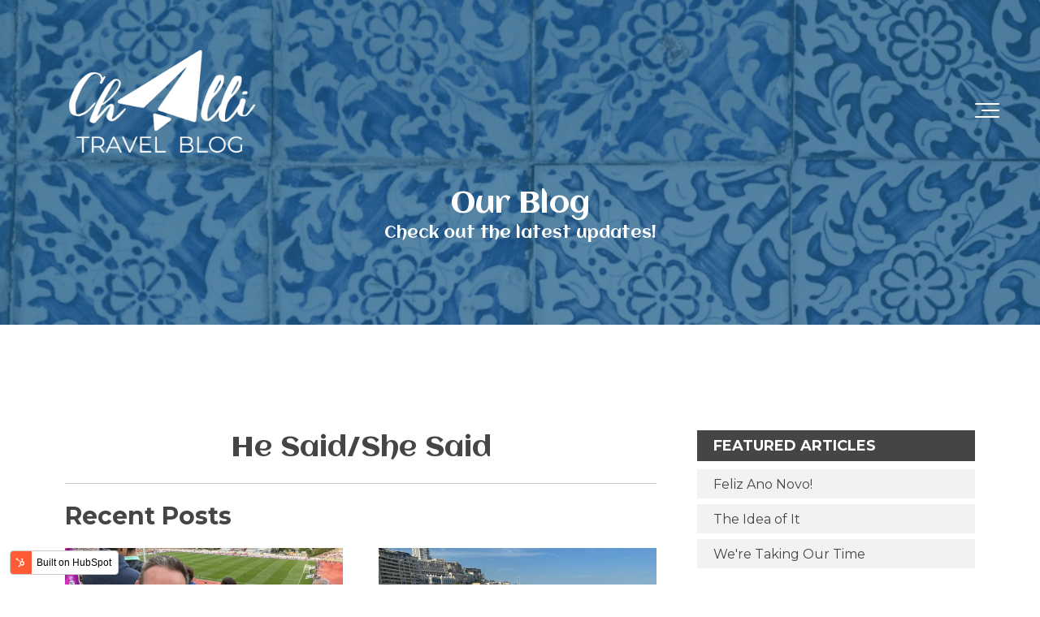

--- FILE ---
content_type: text/html; charset=UTF-8
request_url: https://challi.blog/challi-in-lisbon/author/he-said-she-said
body_size: 6494
content:
<!doctype html><html lang="en"><head>
    <meta charset="utf-8">
    <title>ChAlli in Lisbon | He Said/She Said</title>
    
    <meta name="description" content="Dream of moving abroad? We did, and then we decided to finally book that ever-anticipated one-way flight. Join us in Lisbon to see what happens.">
    
    
<meta name="viewport" content="width=device-width, initial-scale=1">

    
    <meta property="og:description" content="Dream of moving abroad? We did, and then we decided to finally book that ever-anticipated one-way flight. Join us in Lisbon to see what happens.">
    <meta property="og:title" content="ChAlli in Lisbon | He Said/She Said">
    <meta name="twitter:description" content="Dream of moving abroad? We did, and then we decided to finally book that ever-anticipated one-way flight. Join us in Lisbon to see what happens.">
    <meta name="twitter:title" content="ChAlli in Lisbon | He Said/She Said">

    

    
    <style>
a.cta_button{-moz-box-sizing:content-box !important;-webkit-box-sizing:content-box !important;box-sizing:content-box !important;vertical-align:middle}.hs-breadcrumb-menu{list-style-type:none;margin:0px 0px 0px 0px;padding:0px 0px 0px 0px}.hs-breadcrumb-menu-item{float:left;padding:10px 0px 10px 10px}.hs-breadcrumb-menu-divider:before{content:'›';padding-left:10px}.hs-featured-image-link{border:0}.hs-featured-image{float:right;margin:0 0 20px 20px;max-width:50%}@media (max-width: 568px){.hs-featured-image{float:none;margin:0;width:100%;max-width:100%}}.hs-screen-reader-text{clip:rect(1px, 1px, 1px, 1px);height:1px;overflow:hidden;position:absolute !important;width:1px}
</style>

<link rel="stylesheet" href="https://challi.blog/hubfs/hub_generated/template_assets/1/129534566965/1759707090267/template_freeflex-styles.css">
<link rel="stylesheet" href="https://challi.blog/hubfs/hub_generated/template_assets/1/133826662720/1742097990787/template_child.min.css">
<link rel="stylesheet" href="https://use.fontawesome.com/releases/v5.8.1/css/all.css">

<style>  
  
  .header-utility {
    
      background-color: rgba(30, 190, 177, 1);
    
  }
  
  .utility-nav a,
  .utility-nav a:visited {
    color: rgba(255, 255, 255, 1);
  }
  
  .utility-nav a:hover,
  .utility-nav a:focus {
    color: rgba(255, 255, 255, 1);
    
      text-decoration: none;
    
  }
  
  
  .utility-nav.off-canvas ul {
    border-top: 1px solid rgba(255, 255, 255, .55);
  }

  .utility-nav.off-canvas a,
  .utility-nav.off-canvas a:visited {
    color: rgba(255, 255, 255, 1);
  }
  
  
  
  .header {
    position: fixed;
  }
  
  
    .header.sticky-header {
      background: rgba(31, 98, 142, .85);
      box-shadow: 0 4px 4px -2px rgba(0, 0, 0, 0.1);
      height: auto;
    }
  
    .header.sticky-header .header-flex {
      padding: 10px 0;
    }
  
  
  @media(min-width: 992px) {
    .header {
      position: absolute;
    }
    
    
    .header {
      position: fixed;
    }
    
  }
  
  
  
  .header-logo {
    max-width: 350px;
  }
  
  .header.sticky-header .header-logo.switch {
    max-width: 250px;
  }

  @media(min-width: 768px) {
    .header-logo {
      max-width: 300px;
    }
    
    .header.sticky-header .header-logo.switch {
      max-width: 250px;
    }
  }
  
    
  
  .navbar-collapse {
    background: rgba(34, 34, 34, 0.97);
  }
  
  .navbar-toggle .icon-bar {
    background: rgba(255, 255, 255, 1);
  }
  
  .header.sticky-header .navbar-toggle .icon-bar {
    background: rgba(255, 255, 255, 1);
  }
  
  .navbar-toggle:hover .icon-bar {
    background: rgba(30, 190, 177, 1);
    width: 100%;
  }

  .navbar-close:hover .icon-bar {
    background: rgba(30, 190, 177, 1);
  }
    
  .nav ul li a,
  .nav ul li a:visited,
  .nav ul li a:focus,
  .nav .hs-menu-wrapper.hs-menu-flow-horizontal > ul li a {
    color: rgba(255, 255, 255, 1);
    font-weight: 400;
  }

  .nav ul li a:hover,
  .nav .hs-menu-wrapper.hs-menu-flow-horizontal > ul li a:hover {
    color: rgba(30, 190, 177, 1);
  }
  
  
  .nav li.arrow ul li a,
  .nav li.arrow ul li a:visited,
  .nav .hs-menu-wrapper.hs-menu-flow-horizontal > ul li.hs-item-has-children ul.hs-menu-children-wrapper > li > a,
  .nav .hs-menu-wrapper.hs-menu-flow-horizontal > ul li.hs-item-has-children ul.hs-menu-children-wrapper > li > a:visited {
    color: rgba(255, 255, 255, 1);
    font-weight: 400;
  }

  .nav li.arrow ul li a:hover,
  .nav .hs-menu-wrapper.hs-menu-flow-horizontal > ul li.hs-item-has-children ul.hs-menu-children-wrapper > li > a:hover {
    color: rgba(255, 255, 255, 1);
    text-decoration: underline;
  }
  
  .nav li.arrow ul ul li a,
  .nav li.arrow ul ul li a:visited,
  .nav .hs-menu-wrapper.hs-menu-flow-horizontal > ul ul li.hs-item-has-children ul.hs-menu-children-wrapper > li > a,
  .nav .hs-menu-wrapper.hs-menu-flow-horizontal > ul ul li.hs-item-has-children ul.hs-menu-children-wrapper > li > a:visited {
    font-weight: 400;
  }
  
  
  
  
  
  
  
  .social.header-soc a,
  .social.header-soc a:visited {
    color: rgba(255, 255, 255, 1);
  }
  
  .social.header-soc a:hover,
  .social.header-soc a:focus {
    color: rgba(255, 255, 255, 1);
  }
  
</style>


<style>
  .int-banner.dnd_area-module-1 {
    min-height: 300px;
    padding: 100px 0 0 0;
  }
  
  @media(min-width: 992px) {
    .int-banner.dnd_area-module-1 {
      min-height: 400px;
      padding: 150px 0 0 0;
    }
  }
</style>


<style>
  .std-padding.widget_1692775764714 {
     
    
      background-color: rgba(255, 255, 255, 1);
    
    
  }
  
  .page-content.widget_1692775764714 {
    text-align: left;
  }
  
  
  
  @media(min-width: 992px) {
    .page-content.widget_1692775764714 {
      text-align: left;
    }
  }
</style>

<link rel="stylesheet" href="/hs/hsstatic/AsyncSupport/static-1.501/sass/rss_post_listing.css">
<style>
  @font-face {
    font-family: "Montserrat";
    font-weight: 700;
    font-style: normal;
    font-display: swap;
    src: url("/_hcms/googlefonts/Montserrat/700.woff2") format("woff2"), url("/_hcms/googlefonts/Montserrat/700.woff") format("woff");
  }
  @font-face {
    font-family: "Montserrat";
    font-weight: 600;
    font-style: normal;
    font-display: swap;
    src: url("/_hcms/googlefonts/Montserrat/600.woff2") format("woff2"), url("/_hcms/googlefonts/Montserrat/600.woff") format("woff");
  }
  @font-face {
    font-family: "Montserrat";
    font-weight: 400;
    font-style: normal;
    font-display: swap;
    src: url("/_hcms/googlefonts/Montserrat/regular.woff2") format("woff2"), url("/_hcms/googlefonts/Montserrat/regular.woff") format("woff");
  }
  @font-face {
    font-family: "Montserrat";
    font-weight: 700;
    font-style: normal;
    font-display: swap;
    src: url("/_hcms/googlefonts/Montserrat/700.woff2") format("woff2"), url("/_hcms/googlefonts/Montserrat/700.woff") format("woff");
  }
  @font-face {
    font-family: "Lato";
    font-weight: 400;
    font-style: normal;
    font-display: swap;
    src: url("/_hcms/googlefonts/Lato/regular.woff2") format("woff2"), url("/_hcms/googlefonts/Lato/regular.woff") format("woff");
  }
  @font-face {
    font-family: "Lato";
    font-weight: 700;
    font-style: normal;
    font-display: swap;
    src: url("/_hcms/googlefonts/Lato/700.woff2") format("woff2"), url("/_hcms/googlefonts/Lato/700.woff") format("woff");
  }
  @font-face {
    font-family: "Aclonica";
    font-weight: 400;
    font-style: normal;
    font-display: swap;
    src: url("/_hcms/googlefonts/Aclonica/regular.woff2") format("woff2"), url("/_hcms/googlefonts/Aclonica/regular.woff") format("woff");
  }
</style>

    

    


<meta property="og:url" content="https://challi.blog/challi-in-lisbon/author/he-said-she-said">
<meta property="og:type" content="blog">
<meta name="twitter:card" content="summary">
<link rel="alternate" type="application/rss+xml" href="https://challi.blog/challi-in-lisbon/rss.xml">
<meta name="twitter:domain" content="challi.blog">
<script src="//platform.linkedin.com/in.js" type="text/javascript">
    lang: en_US
</script>

<meta http-equiv="content-language" content="en">







    
      <link rel="preconnect" href="https://googleapis.com">
      <!--<script rel="preload" src="https://ajax.googleapis.com/ajax/libs/jquery/3.5.1/jquery.min.js"></script>-->
      
    
  <meta name="generator" content="HubSpot"></head>
  <body>
    <div class="body-wrapper   hs-content-id-131224772506 hs-blog-listing hs-blog-id-131224772505">
      
        <div data-global-resource-path="FreeFlex Child Theme/templates/partials/freeflex-header.html"><header class="header">
  
  <div class="container-fluid">
<div class="row-fluid-wrapper">
<div class="row-fluid">
<div class="span12 widget-span widget-type-cell " style="" data-widget-type="cell" data-x="0" data-w="12">

</div><!--end widget-span -->
</div>
</div>
</div>
  
  
  <div id="hs_cos_wrapper_freeflex-header" class="hs_cos_wrapper hs_cos_wrapper_widget hs_cos_wrapper_type_module" style="" data-hs-cos-general-type="widget" data-hs-cos-type="module"><a href="#mainContent" class="skip-nav" aria-label="This is here to skip the navigation and take you right to the beginning of the content area"></a>
<div class="header">
  
  <div class="page-content max">
    <div class="header-flex">
      <div class="header-logo ">
        
        
        <a aria-label="ChAlli Travel Blog Logo-1" class="logo" href="https://challi.blog">
          <img class="reg-logo" src="https://challi.blog/hubfs/ChAlli%20Travel%20Blog%20Logo-1.png" alt="ChAlli Travel Blog Logo-1">
          
        </a>
      </div>
      <div class="header-nav">
        
        
        <div class="lang-switch-wrapper">
          
        </div>
        <nav role="navigation" itemscope itemtype="http://schema.org/SiteNavigationElement">
          <button aria-label="Toggle the off canvas Navigation" type="button" class="navbar-toggle">
            <span class="sr-only">Toggle navigation</span>
            <span class="icon-bar first"></span>
            <span class="icon-bar middle"></span>
            <span class="icon-bar last"></span>
          </button>
        </nav>
      </div>
    </div>
  </div>
  <section aria-label="Off Canvas Navigation" class="navbar-collapse ">
    <button type="button" class="navbar-close" aria-label="Close Menu Button">
      <span class="sr-only">Toggle navigation</span>
      <span class="icon-bar first"></span>
      <span class="icon-bar last"></span>
    </button>
    <div class="off-canvas-inner">
      
        <div class="social header-soc">
          <ul>
            
            
            
            
            
            
          </ul>
        </div>
      
      <div class="nav">
        <span id="hs_cos_wrapper_freeflex-header_" class="hs_cos_wrapper hs_cos_wrapper_widget hs_cos_wrapper_type_menu" style="" data-hs-cos-general-type="widget" data-hs-cos-type="menu"><div id="hs_menu_wrapper_freeflex-header_" class="hs-menu-wrapper active-branch flyouts hs-menu-flow-horizontal" role="navigation" data-sitemap-name="default" data-menu-id="128977975589" aria-label="Navigation Menu">
 <ul role="menu">
  <li class="hs-menu-item hs-menu-depth-1" role="none"><a href="https://challi.blog/challi-in-lisbon" role="menuitem">Abroad in Lisbon</a></li>
  <li class="hs-menu-item hs-menu-depth-1" role="none"><a href="http://v2.travelark.org/traveller/the_stamms" role="menuitem" target="_blank" rel="noopener">Previous Trips</a></li>
  <li class="hs-menu-item hs-menu-depth-1" role="none"><a href="https://challi.blog/subscribe" role="menuitem">Join Our List</a></li>
  <li class="hs-menu-item hs-menu-depth-1" role="none"><a href="https://challi.blog/about-challi" role="menuitem">About ChAlli</a></li>
 </ul>
</div></span>
      </div>
      
      
      <div class="search-wrapper visible-xs">
        <form action="/hs-search-results">
          <label class="sr-only" for="searchBox">Search Box</label>
          
          <input type="text" class="search-box" id="searchBox" name="term" autocomplete="off" aria-label="Search" placeholder="Search">
          <input type="hidden" name="type" value="SITE_PAGE">
          <input type="hidden" name="type" value="BLOG_POST">
          <input type="hidden" name="type" value="LISTING_PAGE">
          <button type="submit" aria-label="Search" class="search-button"><i class="fas fa-search"></i></button>
        </form>
      </div>
      
    </div>
  </section>
  
</div>

</div>
  
  
  
  <div class="container-fluid">
<div class="row-fluid-wrapper">
<div class="row-fluid">
<div class="span12 widget-span widget-type-cell " style="" data-widget-type="cell" data-x="0" data-w="12">

</div><!--end widget-span -->
</div>
</div>
</div>
  
</header></div>
      

      
<main id="mainContent" class="body-container-wrapper ha-waypoint child-theme">
  <div class="container-fluid">
<div class="row-fluid-wrapper">
<div class="row-fluid">
<div class="span12 widget-span widget-type-cell " style="" data-widget-type="cell" data-x="0" data-w="12">

<div class="row-fluid-wrapper row-depth-1 row-number-1 dnd-section">
<div class="row-fluid ">
<div class="span12 widget-span widget-type-custom_widget dnd-module" style="" data-widget-type="custom_widget" data-x="0" data-w="12">
<div id="hs_cos_wrapper_dnd_area-module-1" class="hs_cos_wrapper hs_cos_wrapper_widget hs_cos_wrapper_type_module" style="" data-hs-cos-general-type="widget" data-hs-cos-type="module"><div class="int-banner dnd_area-module-1  white  " style="background-image: url(https://challi.blog/hubfs/ChAlli%20Blog%20Background.png); background-color: rgba(255, 255, 255, 1);">
  
  
  <div class="page-content medium flexed left-side">
    <div class="column-content page-title ">
      <div class="animation-only">
        <div id="hs_cos_wrapper_dnd_area-module-1_" class="hs_cos_wrapper hs_cos_wrapper_widget hs_cos_wrapper_type_inline_rich_text" style="" data-hs-cos-general-type="widget" data-hs-cos-type="inline_rich_text" data-hs-cos-field="column_1"><h1>Our Blog</h1>
<h6>Check out the latest updates!</h6></div>
      </div>
    </div>
  </div>
</div>

</div>

</div><!--end widget-span -->
</div><!--end row-->
</div><!--end row-wrapper -->

<div class="row-fluid-wrapper row-depth-1 row-number-2 dnd-section">
<div class="row-fluid ">
<div class="span12 widget-span widget-type-custom_widget dnd-module" style="" data-widget-type="custom_widget" data-x="0" data-w="12">
<div id="hs_cos_wrapper_widget_1692775764714" class="hs_cos_wrapper hs_cos_wrapper_widget hs_cos_wrapper_type_module" style="" data-hs-cos-general-type="widget" data-hs-cos-type="module"><div class="std-padding widget_1692775764714  reg-padding  ">
  
  
  <div class="page-content widget_1692775764714 medium flexed left-side">
    <div class="column-content ">
      <div class="animation-only">
        <div id="hs_cos_wrapper_widget_1692775764714_" class="hs_cos_wrapper hs_cos_wrapper_widget hs_cos_wrapper_type_inline_rich_text" style="" data-hs-cos-general-type="widget" data-hs-cos-type="inline_rich_text" data-hs-cos-field="column_1"></div>
      </div>
    </div>
  </div>
</div>

</div>

</div><!--end widget-span -->
</div><!--end row-->
</div><!--end row-wrapper -->

</div><!--end widget-span -->
</div>
</div>
</div>
  <div class="std-padding bottom-padding">
    <div class="page-content max">
      <div class="blog-grid-flex-wrapper">
        <div class="main-blog-area">
          <div class="blog-section">
            <div class="blog-listing-wrapper cell-wrapper">
              
              <div class="post-listing">
                
                
                <div class="hs-author-profile">
                  <h2 class="hs-author-name">He Said/She Said</h2>
                  
                  <div class="hs-author-bio"></div>
                  
                </div>
                <h3 class="hs-author-listing-header">Recent Posts</h3>
                
                
                <div class="blog-flex">
                  
                  <div class="blog-item">
                    
                    <div class="blog-image">
                      
                      <a href="https://challi.blog/challi-in-lisbon/my-summer-vacation" aria-label="Blog Detail for What I Learned on My Summer Vacation">
                        <img src="https://challi.blog/hs-fs/hubfs/What%20I%20Learned%20on%20My%20Summer%20Vacation.png?height=630&amp;name=What%20I%20Learned%20on%20My%20Summer%20Vacation.png" alt="challi at portugal croatia game">
                      </a>
                      
                    </div>
                    <div class="blog-list-content">
                      <h2><a class="dark-link" href="https://challi.blog/challi-in-lisbon/my-summer-vacation">What I Learned on My Summer Vacation</a></h2>
                      <p>
                        August 20, 2024
                        
                        <span class="blog-bullet">•</span><a class="author-link" href="https://challi.blog/challi-in-lisbon/author/he-said-she-said">He Said/She Said</a>
                        
                      </p>
                    </div>
                    
                    <div class="blog-blurb">
											<p>What do Oliver Twist, plates full of sardines, and the Euro Cup have in common? We shared them with friends and family!</p>
											<div class="clearfix"></div>
											<a class="more-link" href="https://challi.blog/challi-in-lisbon/my-summer-vacation">Read More</a>
										</div>

                    
                  </div>
                  
                  <div class="blog-item">
                    
                    <div class="blog-image">
                      
                      <a href="https://challi.blog/challi-in-lisbon/racing-in-may" aria-label="Blog Detail for Racing in May is a Family Tradition">
                        <img src="https://challi.blog/hs-fs/hubfs/Racing%20in%20May%20is%20a%20Family%20Tradition.png?height=630&amp;name=Racing%20in%20May%20is%20a%20Family%20Tradition.png" alt="challi and seb at monaco grand prix">
                      </a>
                      
                    </div>
                    <div class="blog-list-content">
                      <h2><a class="dark-link" href="https://challi.blog/challi-in-lisbon/racing-in-may">Racing in May is a Family Tradition</a></h2>
                      <p>
                        May 27, 2024
                        
                        <span class="blog-bullet">•</span><a class="author-link" href="https://challi.blog/challi-in-lisbon/author/he-said-she-said">He Said/She Said</a>
                        
                      </p>
                    </div>
                    
                    <div class="blog-blurb">
											<p>After decades of anticipation, this is what it's like to check off the top spot of the bucket list.</p>
											<div class="clearfix"></div>
											<a class="more-link" href="https://challi.blog/challi-in-lisbon/racing-in-may">Read More</a>
										</div>

                    
                  </div>
                  
                  <div class="blog-item">
                    
                    <div class="blog-image">
                      
                      <a href="https://challi.blog/challi-in-lisbon/flipping-the-switch" aria-label="Blog Detail for Flipping the Switch">
                        <img src="https://challi.blog/hs-fs/hubfs/Flipping%20the%20Switch.png?height=630&amp;name=Flipping%20the%20Switch.png" alt="croissant and coffee on a table in lisbon">
                      </a>
                      
                    </div>
                    <div class="blog-list-content">
                      <h2><a class="dark-link" href="https://challi.blog/challi-in-lisbon/flipping-the-switch">Flipping the Switch</a></h2>
                      <p>
                        May 21, 2024
                        
                        <span class="blog-bullet">•</span><a class="author-link" href="https://challi.blog/challi-in-lisbon/author/he-said-she-said">He Said/She Said</a>
                        
                      </p>
                    </div>
                    
                    <div class="blog-blurb">
											<p>We can still be tourists in our own hometown.</p>
											<div class="clearfix"></div>
											<a class="more-link" href="https://challi.blog/challi-in-lisbon/flipping-the-switch">Read More</a>
										</div>

                    
                  </div>
                  
                  <div class="blog-item">
                    
                    <div class="blog-image">
                      
                      <a href="https://challi.blog/challi-in-lisbon/out-for-american" aria-label="Blog Detail for " out for american"">
                        <img src="https://challi.blog/hs-fs/hubfs/Out%20for%20American.png?height=630&amp;name=Out%20for%20American.png" alt="out for american">
                      </a>
                      
                    </div>
                    <div class="blog-list-content">
                      <h2><a class="dark-link" href="https://challi.blog/challi-in-lisbon/out-for-american">"Out for American"</a></h2>
                      <p>
                        December 10, 2023
                        
                        <span class="blog-bullet">•</span><a class="author-link" href="https://challi.blog/challi-in-lisbon/author/he-said-she-said">He Said/She Said</a>
                        
                      </p>
                    </div>
                    
                    <div class="blog-blurb">
											<p>Thanksgiving Day is just Thursday in Portugal, but it doesn't have to be.</p>
											<div class="clearfix"></div>
											<a class="more-link" href="https://challi.blog/challi-in-lisbon/out-for-american">Read More</a>
										</div>

                    
                  </div>
                  
                  <div class="blog-item">
                    
                    <div class="blog-image">
                      
                      <a href="https://challi.blog/challi-in-lisbon/wine-cheaper-than-salsa" aria-label="Blog Detail for The Wine Is Cheaper Than the Salsa">
                        <img src="https://challi.blog/hs-fs/hubfs/The%20Wine%20Is%20Cheaper%20Than%20the%20Salsa.png?height=630&amp;name=The%20Wine%20Is%20Cheaper%20Than%20the%20Salsa.png" alt="challi on sunset cruise">
                      </a>
                      
                    </div>
                    <div class="blog-list-content">
                      <h2><a class="dark-link" href="https://challi.blog/challi-in-lisbon/wine-cheaper-than-salsa">The Wine Is Cheaper Than the Salsa</a></h2>
                      <p>
                        October 1, 2023
                        
                        <span class="blog-bullet">•</span><a class="author-link" href="https://challi.blog/challi-in-lisbon/author/he-said-she-said">He Said/She Said</a>
                        
                      </p>
                    </div>
                    
                    <div class="blog-blurb">
											<div>
 This romanticized life is actually reality, and we wound up in a place where the wine is cheaper than the salsa.
</div>
											<div class="clearfix"></div>
											<a class="more-link" href="https://challi.blog/challi-in-lisbon/wine-cheaper-than-salsa">Read More</a>
										</div>

                    
                  </div>
                  
                  <div class="blog-item">
                    
                    <div class="blog-image">
                      
                      <a href="https://challi.blog/challi-in-lisbon/august-13" aria-label="Blog Detail for August 13, 2023">
                        <img src="https://challi.blog/hs-fs/hubfs/August%2013%2c%202023.png?height=630&amp;name=August%2013,%202023.png" alt="challi at santa luzia miradouro">
                      </a>
                      
                    </div>
                    <div class="blog-list-content">
                      <h2><a class="dark-link" href="https://challi.blog/challi-in-lisbon/august-13">August 13, 2023</a></h2>
                      <p>
                        September 8, 2023
                        
                        <span class="blog-bullet">•</span><a class="author-link" href="https://challi.blog/challi-in-lisbon/author/he-said-she-said">He Said/She Said</a>
                        
                      </p>
                    </div>
                    
                    <div class="blog-blurb">
											<p>The first two weeks of living in a new place are the perfect mix between vacation and assimilation. We were happy to enjoy both!</p>
											<div class="clearfix"></div>
											<a class="more-link" href="https://challi.blog/challi-in-lisbon/august-13">Read More</a>
										</div>

                    
                  </div>
                  
                </div>
              </div>
              
              <div class="blog-pagination">
                
                
                

                <div class="blog-pagination-left">
                  
                  
                </div>
                <div class="blog-pagination-center">
                  
                  
                  
                  
                  
                  
                  
                  
                  
                  
                  
                  
                  
                  
                  
                  <a class="active" href="https://challi.blog/challi-in-lisbon/author/he-said-she-said/page/1">1</a>
                  
                  
                </div>
                <div class="blog-pagination-right">
                  
                  
                </div>
              </div>

              
              
              
            </div>
          </div>
        </div>
        <div class="blog-sidebar">
          <div id="hs_cos_wrapper_blog_subscribe_form" class="hs_cos_wrapper hs_cos_wrapper_widget hs_cos_wrapper_type_module widget-type-blog_subscribe" style="" data-hs-cos-general-type="widget" data-hs-cos-type="module">


<span id="hs_cos_wrapper_blog_subscribe_form_blog_subscribe" class="hs_cos_wrapper hs_cos_wrapper_widget hs_cos_wrapper_type_blog_subscribe" style="" data-hs-cos-general-type="widget" data-hs-cos-type="blog_subscribe"></span></div>
          <div id="hs_cos_wrapper_post_listing" class="hs_cos_wrapper hs_cos_wrapper_widget hs_cos_wrapper_type_module widget-type-post_listing" style="" data-hs-cos-general-type="widget" data-hs-cos-type="module">
  


<span id="hs_cos_wrapper_post_listing_" class="hs_cos_wrapper hs_cos_wrapper_widget hs_cos_wrapper_type_post_listing" style="" data-hs-cos-general-type="widget" data-hs-cos-type="post_listing"><div class="block">
  <h3>Featured Articles</h3>
  <div class="widget-module">
    <ul class="hs-hash-1428908170-1768996235188">
    </ul>
  </div>
</div>
</span></div>
          <div id="hs_cos_wrapper_post_filter" class="hs_cos_wrapper hs_cos_wrapper_widget hs_cos_wrapper_type_module widget-type-post_filter" style="" data-hs-cos-general-type="widget" data-hs-cos-type="module">


  



  




<span id="hs_cos_wrapper_post_filter_" class="hs_cos_wrapper hs_cos_wrapper_widget hs_cos_wrapper_type_post_filter" style="" data-hs-cos-general-type="widget" data-hs-cos-type="post_filter"><div class="block">
  <h3>Categories</h3>
  <div class="widget-module">
    <ul>
      
        <li>
          <a href="https://challi.blog/challi-in-lisbon/tag/portugal">Portugal <span class="filter-link-count" dir="ltr">(28)</span></a>
        </li>
      
    </ul>
    
  </div>
</div>
</span></div>
        </div>
      </div>
      <div class="clearfix"></div>
    </div>
  </div>
</main>


      
        <div data-global-resource-path="FreeFlex Child Theme/templates/partials/freeflex-footer.html"><footer class="footer-wrap" role="contentinfo" itemscope itemtype="http://schema.org/WPFooter">
  
  <div class="container-fluid">
<div class="row-fluid-wrapper">
<div class="row-fluid">
<div class="span12 widget-span widget-type-cell " style="" data-widget-type="cell" data-x="0" data-w="12">

</div><!--end widget-span -->
</div>
</div>
</div>
  
  
  <div id="hs_cos_wrapper_freeflex-footer" class="hs_cos_wrapper hs_cos_wrapper_widget hs_cos_wrapper_type_module" style="" data-hs-cos-general-type="widget" data-hs-cos-type="module"><div class="footer">
  <div class="footer-top simple">
    <div class="page-content max">
      
      <div class="footer-soc social">
        <ul>
          
            <li><a class="reverse" href="https://www.facebook.com/eurochalli" aria-label="Link to facebook" target="_blank"><i class="fab fa-facebook-f"></i></a></li>
          
          
          
          
          
          
          
            <li><a class="reverse" href="mailto:eurochalli@gmail.com" aria-label="Email Us" target="_blank"><i class="fas fa-envelope"></i></a></li>
          
        </ul>
      </div>
      
      
      
      <address>Praça Ilha do Faial n.º 3,RC ESQ  1000-168 Lisboa</address>
      
      <div class="copyright">
        <p>© 2026 
          
          
          <a href="" class="dark-link">Company Name.</a>
          All rights reserved
          
        </p>
        <div class="simple-footer-nav">
          <span id="hs_cos_wrapper_freeflex-footer_" class="hs_cos_wrapper hs_cos_wrapper_widget hs_cos_wrapper_type_simple_menu" style="" data-hs-cos-general-type="widget" data-hs-cos-type="simple_menu"><div id="hs_menu_wrapper_freeflex-footer_" class="hs-menu-wrapper active-branch flyouts hs-menu-flow-horizontal" role="navigation" data-sitemap-name="" data-menu-id="" aria-label="Navigation Menu">
 <ul role="menu">
  <li class="hs-menu-item hs-menu-depth-1" role="none"><a href="javascript:void(0);" role="menuitem" target="_self">Privacy Policy</a></li>
  <li class="hs-menu-item hs-menu-depth-1" role="none"><a href="javascript:void(0);" role="menuitem" target="_self">Terms and Conditions</a></li>
 </ul>
</div></span>
        </div>
      </div>
    </div>
  </div>
</div>

<style>
  .footer {
    background-color: rgba(250, 250, 250, 1.0);
  }
  
  .footer-soc.social-icons a span,
  .footer-soc.social-icons a:visited span {
    background: rgba(31, 98, 142, 1.0);
    fill: rgba(255, 255, 255, 1.0);
  }
  
  .footer-soc.social-icons a:hover span,
  .footer-soc.social-icons a:focus span {
    background: rgba(15, 101, 216, 1.0);
    fill: rgba(255, 255, 255, 1.0);
  }
  
  .footer-soc.social a,
  .footer-soc.social a:visited {
    background: rgba(31, 98, 142, 1.0);
    color: rgba(255, 255, 255, 1.0);
  }
  
  .footer-soc.social a:hover,
  .footer-soc.social a:focus {
    background: rgba(15, 101, 216, 1.0);
    color: rgba(255, 255, 255, 1.0);
  }
  
  .footer-nav li a,
  .footer-nav li a:visited {
    color: rgba(235, 66, 24, 1.0);
  }
  
  .footer-nav li li a,
  .footer-nav li li a:visited {
    color: rgba(82, 82, 82, 1.0);
  }
  
  .footer-nav li li a:hover,
  .footer-nav li li a:focus {
    color: rgba(235, 66, 24, 1.0);
  }
  
  .footer-content p, 
  .footer-content,
  address {
    color: rgba(82, 82, 82, 1.0);
  }
  
  .copyright {
    color: rgba(82, 82, 82, 1.0);
  }
  
  .copyright a,
  .copyright a:visited {
    color: rgba(82, 82, 82, 1.0);
  }

  .copyright a:hover,
  .copyright a:focus {
    color: rgba(82, 82, 82, 1.0);
  }
</style></div>
  
  
  <div class="container-fluid">
<div class="row-fluid-wrapper">
<div class="row-fluid">
<div class="span12 widget-span widget-type-cell " style="" data-widget-type="cell" data-x="0" data-w="12">

</div><!--end widget-span -->
</div>
</div>
</div>
  
</footer></div>
      
    </div>
    
      <!--<link rel="stylesheet" href="https://use.fontawesome.com/releases/v5.8.1/css/all.css">-->
      
    
    
    
    
    
<script defer src="/hs/hsstatic/cms-free-branding-lib/static-1.2918/js/index.js"></script>
<!-- HubSpot performance collection script -->
<script defer src="/hs/hsstatic/content-cwv-embed/static-1.1293/embed.js"></script>
<script src="https://challi.blog/hs-fs/hub/43221531/hub_generated/template_assets/133822846024/1694159595450/FreeFlex_Child_Theme/child.min.js"></script>
<script src="https://ajax.googleapis.com/ajax/libs/jquery/3.5.1/jquery.min.js"></script>
<script src="https://challi.blog/hubfs/hub_generated/template_assets/1/129524405797/1759707087553/template_waypoints-jquery-min-mf.min.js"></script>
<script src="https://challi.blog/hubfs/hub_generated/template_assets/1/129524381768/1759707076770/template_aos-min-mf.min.js"></script>
<script src="https://challi.blog/hubfs/hub_generated/template_assets/1/129524405798/1759707079856/template_freeflex-scripts.min.js"></script>
<script>
var hsVars = hsVars || {}; hsVars['language'] = 'en';
</script>

<script src="/hs/hsstatic/cos-i18n/static-1.53/bundles/project.js"></script>
<script src="/hs/hsstatic/keyboard-accessible-menu-flyouts/static-1.17/bundles/project.js"></script>
<script src="/hs/hsstatic/AsyncSupport/static-1.501/js/post_listing_asset.js"></script>
<script>
  function hsOnReadyPopulateListingFeed_1428908170_1768996235188() {
    var options = {
      'id': "1428908170-1768996235188",
      'listing_url': "/_hcms/postlisting?blogId=131224772505&maxLinks=3&listingType=recent&orderByViews=false&hs-expires=1800489600&hs-version=2&hs-signature=AJ2IBuE2WHQOV3u56JMtiQWUEGPiZOpTzw",
      'include_featured_image': false
    };
    window.hsPopulateListingFeed(options);
  }

  if (document.readyState === "complete" ||
      (document.readyState !== "loading" && !document.documentElement.doScroll)
  ) {
    hsOnReadyPopulateListingFeed_1428908170_1768996235188();
  } else {
    document.addEventListener("DOMContentLoaded", hsOnReadyPopulateListingFeed_1428908170_1768996235188);
  }
</script>


<!-- Start of HubSpot Analytics Code -->
<script type="text/javascript">
var _hsq = _hsq || [];
_hsq.push(["setContentType", "listing-page"]);
_hsq.push(["setCanonicalUrl", "https:\/\/challi.blog\/challi-in-lisbon\/author\/he-said-she-said"]);
_hsq.push(["setPageId", "131224772506"]);
_hsq.push(["setContentMetadata", {
    "contentPageId": 131224772506,
    "legacyPageId": "131224772506",
    "contentFolderId": null,
    "contentGroupId": 131224772505,
    "abTestId": null,
    "languageVariantId": 131224772506,
    "languageCode": "en",
    
    
}]);
</script>

<script type="text/javascript" id="hs-script-loader" async defer src="/hs/scriptloader/43221531.js"></script>
<!-- End of HubSpot Analytics Code -->


<script type="text/javascript">
var hsVars = {
    render_id: "99c66167-bb84-440e-bda8-1cbf9e45f616",
    ticks: 1768996235018,
    page_id: 131224772506,
    
    content_group_id: 131224772505,
    portal_id: 43221531,
    app_hs_base_url: "https://app.hubspot.com",
    cp_hs_base_url: "https://cp.hubspot.com",
    language: "en",
    analytics_page_type: "listing-page",
    scp_content_type: "",
    
    analytics_page_id: "131224772506",
    category_id: 7,
    folder_id: 0,
    is_hubspot_user: false
}
</script>


<script defer src="/hs/hsstatic/HubspotToolsMenu/static-1.432/js/index.js"></script>


<div id="fb-root"></div>
  <script>(function(d, s, id) {
  var js, fjs = d.getElementsByTagName(s)[0];
  if (d.getElementById(id)) return;
  js = d.createElement(s); js.id = id;
  js.src = "//connect.facebook.net/en_GB/sdk.js#xfbml=1&version=v3.0";
  fjs.parentNode.insertBefore(js, fjs);
 }(document, 'script', 'facebook-jssdk'));</script> <script>!function(d,s,id){var js,fjs=d.getElementsByTagName(s)[0];if(!d.getElementById(id)){js=d.createElement(s);js.id=id;js.src="https://platform.twitter.com/widgets.js";fjs.parentNode.insertBefore(js,fjs);}}(document,"script","twitter-wjs");</script>
 


  
</body></html>

--- FILE ---
content_type: application/javascript
request_url: https://challi.blog/hubfs/hub_generated/template_assets/1/129524405798/1759707079856/template_freeflex-scripts.min.js
body_size: 133
content:
$(document).ready((function(){$(".navbar-toggle, .navbar-close").click((function(){$(".navbar-collapse").hasClass("active")?$(".navbar-collapse").removeClass("active"):$(".navbar-collapse").addClass("active"),$(".navbar-toggle").hasClass("active")?$(".navbar-toggle").removeClass("active"):$(".navbar-toggle").addClass("active")})),$(".team-item.action").click((function(event){$(this).hasClass("active")?$(this).removeClass("active"):($(".team-item.action").removeClass("active"),$(this).addClass("active"))})),$(".nav .hs-menu-wrapper > ul > li.hs-item-has-children > a").parent().addClass("arrow"),$(".off-canvas-inner .nav .hs-menu-wrapper > ul > li.hs-item-has-children > a").click((function(event){var parentEl=$(this).parent(),hasClass=parentEl.hasClass("drop");parentEl.find("ul").length>0&&(event.preventDefault(),event.stopPropagation(),hasClass?parentEl.removeClass("drop"):parentEl.addClass("drop"))})),$(".nav.standard .hs-menu-wrapper > ul > li.hs-item-has-children > a").click((function(event){var parentEl=$(this).parent(),hasClass=parentEl.hasClass("drop");parentEl.find("ul").length>0&&(event.preventDefault(),event.stopPropagation(),$(".nav.standard .hs-menu-wrapper > ul > li.drop").removeClass("drop"),hasClass?parentEl.removeClass("drop"):parentEl.addClass("drop"),hasClass||parentEl.addClass("drop"))})),$("body").on("click",(function(event){$(".nav.standard .hs-menu-wrapper > ul > li.drop").removeClass("drop")})),$(".footer-nav li.hs-menu-depth-1.hs-item-has-children > a").click((function(event){event.preventDefault(),event.stopPropagation()})),sessionStorage.getItem("alertHide")||$(".alert-bar").removeClass("hide"),$(".alert-bar-close").click((function(){sessionStorage.setItem("alertHide","true"),$(".alert-bar").addClass("hide")}));var mainHeader=$(".header");$(".ha-waypoint").waypoint((function(direction){"down"===direction?mainHeader.addClass("sticky-header"):"up"===direction&&mainHeader.removeClass("sticky-header")}),{offset:"-25px"}),$(".lang-switch").appendTo(".lang-switch-wrapper"),AOS.init({once:!0,easing:"ease-out-sine",delay:200,disable:"mobile",disable:function(){return window.innerWidth<768}})}));
//# sourceURL=https://43221531.fs1.hubspotusercontent-na1.net/hubfs/43221531/hub_generated/template_assets/1/129524405798/1759707079856/template_freeflex-scripts.js

--- FILE ---
content_type: application/javascript; charset=utf-8
request_url: https://challi.blog/hs-fs/hub/43221531/hub_generated/template_assets/133822846024/1694159595450/FreeFlex_Child_Theme/child.min.js
body_size: -397
content:

//# sourceURL=https://cdn2.hubspot.net/hub/43221531/hub_generated/template_assets/133822846024/1694159595450/FreeFlex_Child_Theme/child.js